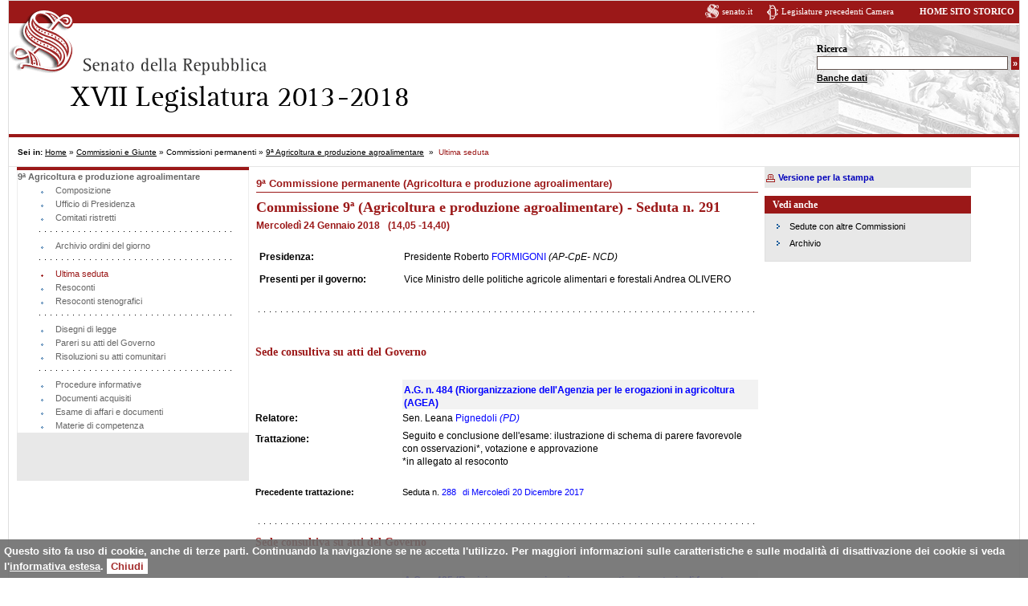

--- FILE ---
content_type: text/html; charset=utf-8
request_url: https://www.senato.it/Leg17/3584?shadow_organo=1170009
body_size: 6119
content:


<!DOCTYPE html PUBLIC "-//W3C//DTD XHTML 1.0 Strict//EN" "http://www.senato.it/mobile/xsl/dtd/xhtml1-strict.dtd">
<html xmlns="http://www.w3.org/1999/xhtml" xml:lang="it" lang="it">
  <!-- view_groups/show -->
  <head>
    <title>senato.it - Senato della Repubblica senato.it - 9^ Agricoltura e produzione agroalimentare - Ultima seduta</title>
    
    
    <!-- Meta Begin -->
    <meta http-equiv="content-type" content="text/html; charset=UTF-8"/>
    <meta name="GENERATOR" content="interact Xmanager" />
    
      <meta name="robots" content="index, follow" />
    
      <meta name="breadcrumb" content=""#{ @view.name }"|3473" />
    
      <meta name="description" content="" />
    
      <meta name="last_modified" content="Fri Jun 22 11:42:06 +0200 2018" />
    
      <meta name="dataUpdate" content="22/06/2018" />
    
      <meta name="dataCreate" content="06/08/2012" />
    
      <meta name="keywords" content="" />
    
    
    <!-- Meta End -->
    
    <script type="text/javascript">
//<![CDATA[
var current_project_name = 'Leg17';
var current_mode  = 'live';
var current_view  = '3592';
var language      = 'it';
var current_group = '3584';
var current_environment = 'senato_internet';

//]]>
</script>

<script src="/javascripts/jquery/jquery-1.5.1.min.js?1403785858" type="text/javascript"></script>
<script src="/javascripts/jquery/jquery_noconflicts.js?1296649126" type="text/javascript"></script>
<script src="/javascripts/jquery/jquery.cycle.all.min.js?1306849581" type="text/javascript"></script>
<script src="/javascripts/jquery/jquery.easing.1.3.js?1306849581" type="text/javascript"></script>
<script src="/javascripts/jscalendar/calendar.js?1291303645" type="text/javascript"></script>
<script src="/javascripts/jscalendar/lang/calendar-it.js?1296649124" type="text/javascript"></script>
<script src="/javascripts/jscalendar/calendar-setup.js?1291303645" type="text/javascript"></script>
<script src="/javascripts/prototype.js?1302774714" type="text/javascript"></script>
<script src="/javascripts/builder.js?1302774714" type="text/javascript"></script>
<script src="/javascripts/effects.js?1302774714" type="text/javascript"></script>
<script src="/javascripts/dragdrop.js?1302774714" type="text/javascript"></script>
<script src="/javascripts/controls.js?1302774714" type="text/javascript"></script>
<script src="/javascripts/slider.js?1302774714" type="text/javascript"></script>
<script src="/javascripts/lightbox.js?1444302056" type="text/javascript"></script>
<script src="/javascripts/lightwindow.js?1402907578" type="text/javascript"></script>
<script src="/javascripts/senato_responsive.js?1489571542" type="text/javascript"></script>
<script src="/javascripts/swfobject.js?1291303600" type="text/javascript"></script>
<script src="/javascripts/cookiejar.js?1291303599" type="text/javascript"></script>
<script src="/javascripts/xmanager_live.js?1372413000" type="text/javascript"></script>
<script src="/application/xmanager/projects/leg17/js/html5.js?1521725862" type="text/javascript"></script>
<script src="/application/xmanager/projects/leg17/js/analytics.js?1695308114" type="text/javascript"></script>
<script src="/application/xmanager/projects/leg17/js/sharing.js?1389883012" type="text/javascript"></script>
<script src="/application/xmanager/projects/leg17/js/iscroll.js?1521725863" type="text/javascript"></script>
<script src="/application/xmanager/projects/leg17/js/sharing_dummy.js?1521725863" type="text/javascript"></script>
<script src="/application/xmanager/projects/leg17/js/baseScript.js?1521725863" type="text/javascript"></script>

<link href="/stylesheets/calendar-system.css?1291303655" media="screen" rel="stylesheet" type="text/css" />
<link href="/stylesheets/lightwindow.css?1399560035" media="screen" rel="stylesheet" type="text/css" />
<link href="/stylesheets/senato_responsive.css?1489678553" media="screen" rel="stylesheet" type="text/css" />
<link href="/application/xmanager/projects/leg17/css/style_senato_struttura.css?1521725784" media="screen" rel="stylesheet" type="text/css" />
<link href="/application/xmanager/projects/leg17/css/style_senato.css?1521725784" media="screen" rel="stylesheet" type="text/css" />
<link href="/application/xmanager/projects/leg17/css/style_senato_commissioni.css?1521725784" media="screen" rel="stylesheet" type="text/css" />
<link href="/application/xmanager/projects/leg17/css/style_senato_xmanager.css?1521725784" media="screen" rel="stylesheet" type="text/css" />
<link href="/application/xmanager/projects/leg17/css/style_senato_stampa.css?1521725785" media="screen" rel="stylesheet" type="text/css" />
<link href="/application/xmanager/projects/leg17/css/style_senato_legislature.css?1521725784" media="screen" rel="stylesheet" type="text/css" />

<link href="/application/xmanager/projects/leg17/css/print.css?1521725784" media="print" rel="stylesheet" type="text/css" />

<!--[if IE]>
  <link href="/application/xmanager/projects/leg17/css/ie.css?1521725784" media="screen" rel="stylesheet" type="text/css" />
<![endif]-->



<script type="text/javascript">
//<![CDATA[

//]]>
</script>


  <link rel="shortcut icon" href="/application/xmanager/projects/leg17/img/favicon.ico" type="image/x-icon" />


    
   <link rel="SHORTCUT ICON" href="/application/xmanager/projects/leg17/img/senato.it.ico" />
   <script>
	window.onload=function() {a = document.getElementById('comboSceltaLeg').classname = 'visibleSel';}
   </script>
 
  </head>
  <body id="second"  class="" >
    
<!-- NOSEARCH -->
<div id="container">
<!-- INIZIO TABELLA TESTATA -->
	<div class="wrapper">	
		<div class="testataLeg bordoInferiore" id="header">
			<div class="logoStampa">
				<img alt="" src="/projects/leg17/img/testata/logo_stampa.gif" />
			</div>
			<div id="menu_top_container">
				
<div class="xmanager_menu_spalla" id="container_29367"><div id="tree_menu_top"  class="ulOriz">

<ul>
<li class="OnClick"><span><a href="3275" class="OnClick">accessibilità</a></span></li>
<li class="OnClick"><span><a href="3303?testo_generico=599" class="OnClick" title="I feed RSS del Senato">rss</a></span></li>
<li class="OnClick"><span><a href="3227" class="OnClick" title="Come consultare il sito del Senato">guida al sito</a></span></li>
<li class="OnClick"><span><a href="4570" class="OnClick">privacy</a></span></li>
<li class="OnClick"><span><a href="4504" class="OnClick">Domande frequenti - FAQ</a></span></li>
<li class="strong last OnClick"><span><a href="home" class="strong last OnClick">Home</a></span></li>
</ul>
<span class="clear"></span></div><span class="clear"></span></div>
			
			</div>

			<div id="img_logo">
				<h1>
					<span class="hidden">Senato della Repubblica - il sito storico</span>
					<a href="home"><img src="/projects/leg17/img/legislature/header_logosenato.gif" alt="" /></a>
					<span id="container_subtit">
						<a href="home"><img src="/projects/leg17/img/legislature/header17leg.gif" alt="XVII Legislatura (2013-2018)" /></a>
						
					</span>
				</h1>
			</div>
			 		 
			<div id="first_line">		 
				<a class="link_home_senato" href="http://www.senato.it" title="Vai al sito del Senato">senato.it</a> 			 			 		<a class="link_camera_leg" href="http://legislature.camera.it" title="" rel="popup">Legislature precedenti Camera</a> 		 		        <a class="link_home" href="/sitostorico/home" title="Torna alla Home delle legislature">HOME SITO STORICO</a>  		 			
			</div>  			

			<div class="hide">
				<p>Vai direttamente a: </p>
				<ul>
					<li><a href="#nav">barra di navigazione</a> </li>
					<li><a href="#content">contenuto della pagina</a> </li>
					<li><a href="home">Home</a></li>
				</ul>
			</div>




			<div id="ric" class="ricerca">   			 
				<form action="/ric/storico/risultati.do" method="get" id="form1">                 
					<div>                     
						<label class="titRicerca" for="labRic">Ricerca</label> 						
						<input type="hidden" value="0" name="params.start" /> 						
						<input type="hidden" value="10" name="params.rows" />                     
						<input name="params.legislatura" type="hidden" value="17" /> 
						<input type="text" id="labRic" size="28" name="params.query" />                     
						<input type="submit" class="buttonSearch" value="&raquo;" name="Submit" title="Avvia la ricerca" />                 
					</div>  
				</form>               
				<ul class="ulLinkRic"> 				
					<li><a href="/loc/link.asp?tipodoc=ricerca&amp;ricerca=instradamento-ricerche" title="Ricerca nella banche dati specialistiche">Banche dati</a></li> 
				</ul> 			
				<div id="comboSceltaLeg" class="hiddenSel"> 
					<div> 					
						<label for="sceltaLeg" class="titRicerca">Cambia legislatura</label> 		
						<input type="hidden" name="tipodoc" value="directlink" /> 
						<select id="sceltaLeg" name="uri"><option value="/legislature/18">XVIII legislatura</option>
<option value="/legislature/17" selected="selected">XVII Legislatura</option>
<option value="/legislature/16">XVI Legislatura</option>
<option value="/legislature/15">XV Legislatura</option>
<option value="/legislature/14">XIV Legislatura</option>
<option value="/legislature/13">XIII Legislatura</option>
<option value="/legislature/12">XII Legislatura</option>
<option value="/legislature/11">XI Legislatura</option>
<option value="/legislature/10">X Legislatura</option>
<option value="/legislature/9">IX Legislatura</option>
<option value="/legislature/8">VIII Legislatura</option>
<option value="/legislature/7">VII Legislatura</option>
<option value="/legislature/6">VI Legislatura</option>
<option value="/legislature/5">V Legislatura</option>
<option value="/legislature/4">IV Legislatura</option>
<option value="/legislature/3">III Legislatura</option>
<option value="/legislature/2">II Legislatura</option>
<option value="/legislature/1">I Legislatura</option></select> 
						<input title="Vai alla Legislatura" value="&raquo;" class="buttonSearch" type="submit" onclick="location.href= document.getElementById('sceltaLeg').value;" /> 
					</div> 			
				</div>  
							
			</div>



			<span class="clear"></span> 
		</div>
	<!-- header -->
<!-- FINE TABELLA TESTATA -->
		
		<div id="cnt_cols">
			<div id="wrapper_cols">
				<div id="cnt_breadcrumbs">
					
<div class="xmanager_breadcrumbs" id="container_29368"><div id="free_code_7150"  class="divPath">
<!-- Free Code per le breadcrumbs -->


<div id="breadcrumbs">
		<span class="headPath">Sei in:</span>
                <a href="home">Home</a>&nbsp;»&nbsp;<a href="1095">Commissioni e Giunte</a>&nbsp;»&nbsp;Commissioni permanenti&nbsp;»&nbsp;<a href="/loc/link.asp?tipodoc=scom&amp;tipo=0&amp;cod=09&amp;leg=17">9ª Agricoltura e produzione agroalimentare</a> &nbsp;»&nbsp; <span class="pathOn">Ultima seduta</span>		 
</div>








































<span class="clear"></span></div><div id="single_content_51450" >

</div>


<style>
/* Modale (background) */
.modal {
    display: none; /* Hidden by default */
    position: fixed; /* Stay in place */
    z-index: 3000; /* Sit on top */
    left: 0;
    top: 0;
    width: 100%; /* Full width */
    height: 100%; /* Full height */
    overflow: hidden; /* Enable scroll if needed */
    background-color: rgb(0,0,0); /* Fallback color */
    background-color: rgba(0,0,0,0.8); /* Black w/ opacity */
}

/* Contenuto Modale */
.modal-content {
    background-color: #ffffff;
    /*margin: auto;*/
    padding: 20px;
    border: 1px solid #888;
    width: 700px;
    height: 700px;
    position: fixed;
}

/* The Close Button */
.close {
    color: #aaaaaa;
    float: right;
    font-size: 28px;
    font-weight: bold;
}

.close:hover,
.close:focus {
    color: #000;
    text-decoration: none;
    cursor: pointer;
}
</style>

<!-- Cookie Functions -->
<script>
function setCookie(cname, cvalue, exdays) {
    var d = new Date();
    d.setTime(d.getTime() + (exdays * 24 * 60 * 60 * 1000));
    var expires = "expires="+d.toUTCString();
    document.cookie = cname + "=" + cvalue + ";" + expires + ";path=/";
}
function getCookie(cname) {
    var name = cname + "=";
    var ca = document.cookie.split(';');
    for(var i = 0; i < ca.length; i++) {
        var c = ca[i];
        while (c.charAt(0) == ' ') {
            c = c.substring(1);
        }
        if (c.indexOf(name) == 0) {
            return c.substring(name.length, c.length);
        }
    }
    return null;
}
function setModalPosition(top,left,margin_top,margin_left){
	jQuery(".modal-content").css("left",left);
	jQuery(".modal-content").css("top",top);
	jQuery(".modal-content").css("margin-left", margin_left);
	jQuery(".modal-content").css("margin-top", margin_top);
}
</script>

<!-- Modale -->
<div id="senato_modal" class="modal">

  <!-- Contenuto Modale -->
  <div class="modal-content">
    <span class="close">&times;</span>
    <p><div><br />
<img alt="Clicca per maggiori informazioni" height="600" src="/application/xmanager/projects/leg17/img/notizie/2017/Immagine_finestra_modale_27dicembre2017.jpg" width="700" /></div></p>
  </div>

<script>

// Modale
var modal = document.getElementById('senato_modal');

// Bottone di chiusura
var span = document.getElementsByClassName("close")[0];

// Apertura del modale
jQuery( document ).ready(function() {
    var modale_attivo = false;
    var modale_posizione = "centrale";
    if(modale_attivo){
	  if (getCookie('cookie_modale_59') == null ) {
	    if( modale_posizione.localeCompare("centrale")==0){
			setModalPosition( '50%','50%', jQuery(".modal-content").outerHeight()/(-2)-30, jQuery(".modal-content").outerWidth()/-2 );
	    }
	    else if( modale_posizione.localeCompare("alto")==0){
			setModalPosition( '0','50%',8, jQuery(".modal-content").outerWidth()/-2 );
	    }
	    else if( modale_posizione.localeCompare("basso")==0){
			setModalPosition( '100%','50%',jQuery(".modal-content").outerHeight()*(-1)-50, jQuery(".modal-content").outerWidth()/-2 );
	    }
	    else if( modale_posizione.localeCompare("alto_sinistra")==0){
			setModalPosition( '0','0',8, 8 );
	    }
	    else if( modale_posizione.localeCompare("alto_destra")==0){
			setModalPosition( '0','100%',8, jQuery(".modal-content").outerWidth()*(-1)-50 );
	    }
	    else if( modale_posizione.localeCompare("basso_destra")==0){
			setModalPosition( '100%','100%',jQuery(".modal-content").outerHeight()*(-1)-50, jQuery(".modal-content").outerWidth()*(-1)-50 );
	    }
	    else if( modale_posizione.localeCompare("basso_sinistra")==0){
			setModalPosition( '100%','0',jQuery(".modal-content").outerHeight()*(-1)-50, 8 );
	    }
	    else{
			setModalPosition( '50%','50%', jQuery(".modal-content").outerHeight()/(-2)-30, jQuery(".modal-content").outerWidth()/-2 );	    
	    }
	    modal.style.display = "block";
      }
    }
});

// Setta il cookie e chiude il modale
span.onclick = function() {
    setCookie('cookie_modale_59', '1', 1);
    modal.style.display = "none";
}

</script>

<span class="clear"></span></div><span class="clear"></span></div>

				</div>
				<div class="sx">
					<div id="col_sx">
						
<div class="xmanager_sx" id="container_29369"><div id="tree_menu_17_0_009" >

<ul>
<li class="OnClick active"><span>9ª Agricoltura e produzione agroalimentare</span>
<ul>
<li class="active_alias_comm_17_0_009_comp OnClick"><span><a href="/loc/link.asp?tipodoc=scom&amp;leg=17&amp;tipo=0&amp;cod=9" class="active_alias_comm_17_0_009_comp OnClick">Composizione</a></span></li>
<li class="OnClick"><span><a href="3581?testo_generico=1053" class="OnClick">Ufficio di Presidenza</a></span></li>
<li class="OnClick"><span><a href="3591" class="OnClick">Comitati ristretti</a></span></li>
<li class="nav2livEmpty OnClick"><span class="hr"><!--<hr>--></span></li>
<li class="active_alias_comm_17_0_009_odg OnClick"><span><a href="/notes9/Web/17LavoriNewV.nsf/OdGNonaComm17?OpenAgent" class="active_alias_comm_17_0_009_odg OnClick">Archivio ordini del giorno</a></span></li>
<li class="nav2livEmpty OnClick"><span class="hr"><!--<hr>--></span></li>
<li class="current"><span><a href="3584?shadow_organo=1170009" class="current">Ultima seduta</a></span></li>
<li class="active_alias_comm_16_0_009_rs OnClick"><span><a href="/static/bgt/listasommcomm/0/9/A/17/index.html" class="active_alias_comm_16_0_009_rs OnClick">Resoconti</a></span></li>
<li class="OnClick"><span><a href="3588" class="OnClick">Resoconti stenografici</a></span></li>
<li class="nav2livEmpty OnClick"><span class="hr"><!--<hr>--></span></li>
<li class="OnClick"><span><a href="/ric/lista.do?tipo=DdlAssegnati&amp;comm=COM0X9&amp;leg=17&amp;alias=comm_17_0_009_ddlcom&amp;element_id=tree_menu_17_0_009&amp;versione=xm&amp;box_spalla=vedi_anche" class="OnClick">Disegni di legge</a></span></li>
<li class="OnClick"><span><a href="/ric/lista.do?tipo=PareriAtti&amp;comm=COM0X9&amp;leg=17&amp;alias=comm_17_0_009_pareriattigovcomm&amp;element_id=tree_menu_17_0_009&amp;versione=xm" class="OnClick">Pareri su atti del Governo</a></span></li>
<li class="OnClick"><span><a href="/ric/lista.do?tipo=RisoluzioniAttiComunitari&amp;comm=COM0X9&amp;leg=17&amp;alias=comm_17_0_009_risatticom&amp;element_id=tree_menu_17_0_009&amp;versione=xm" class="OnClick">Risoluzioni su atti comunitari</a></span></li>
<li class="nav2livEmpty OnClick"><span class="hr"><!--<hr>--></span></li>
<li class="OnClick"><span><a href="4013" class="OnClick">Procedure informative</a></span></li>
<li class="OnClick"><span><a href="3669" class="OnClick">Documenti acquisiti</a></span></li>
<li class="OnClick"><span><a href="4014" class="OnClick">Esame di affari e documenti</a></span></li>
<li class="OnClick"><span><a href="/ric/lista.do?tipo=MaterieCompetenza&amp;comm=COM0X9&amp;leg=17&amp;alias=comm_17_0_009_matcompcomm&amp;element_id=tree_menu_17_0_009&amp;versione=xm" class="OnClick">Materie di competenza</a></span></li>
</ul>
</li>
</ul>
<span class="clear"></span></div><span class="clear"></span></div>

					</div>
				</div>
				<div class="dx">
					<div class="top" id="content">
<!-- /NOSEARCH -->
						<div class="sxSmall">
							
<div class="xmanager_content" id="container_29370"><div id="container_29483" >
<div id="single_content_29484" >


  <div class="titolo_testata" >
9ª Commissione permanente (Agricoltura e produzione agroalimentare)</div>

 


<span class="clear"></span></div>
<span class="clear"></span></div><div id="container_47719"  class="cnt_schedaseduta">
<div id="list_47720"  class="list_nohr_schedaseduta">
<div class="list_nohr_schedaseduta_div">
  <div  class="list_nohr_schedaseduta_div_1" id="list_nohr_schedaseduta_div_47720_37007">
  <div class="titolo_seduta" >
<h1 class="">Commissione 9ª  (Agricoltura e produzione agroalimentare) - Seduta n. 291</h1></div>

   
   
   <div class="data_ora_inizio" >
<p class="data">Mercoled&igrave; 24 Gennaio 2018</p></div>

   <div class="data_ora_inizio" >
 (14,05 - </div>

   <div class="data_ora_fine" >
 14,40)</div>

   
         
    <span class="clear"></span>
  </div>
</div>
<span class="clear"></span></div><div id="list_47721"  class="lista_presidenza">

<ul class="lista_presidenza_ul">

      <li  class="lista_presidenza_li_1" id="lista_presidenza_li_37007">
              <div class="presidenza" >
<div class="label">Presidenza:</div><p>Presidente Roberto <a href="/loc/link.asp?leg=17&amp;tipodoc=sanasen&amp;id=1027">FORMIGONI</a> <em>(AP-CpE- NCD)</em></p></div>

              <div class="presenze_governo" >
<div class="label">Presenti per il governo:</div>Vice Ministro delle politiche agricole alimentari e forestali Andrea OLIVERO</div>

              
                  
      <span class="clear"></span>
    </li>
  </ul>
<span class="clear"></span></div><div id="list_47722" >
<div class="list_div">
  <div  class="list_div_1" id="list_div_47722_37007">
        <li id="list_47723_0"  class="lista_argomenti_seduta">

<ul class="lista_argomenti_seduta_ul">

      <li  class="lista_argomenti_seduta_li_1" id="lista_argomenti_seduta_li_18102">
              <div class="sede" >
<h2 class="">Sede consultiva su atti del Governo</h2></div>

              
              <div class="atto_numero_calcolato" >
<div class="atto_link"><a href="/loc/link.asp?leg=17&amp;tipodoc=sdocnl&amp;id=35374" title="">A.G. n. 484 (Riorganizzazione dell'Agenzia per le erogazioni in agricoltura (AGEA)</a></div></div>

              
              
              
              
              <div class="relatore" >
<div class="label">Relatore:</div><p>Sen. Leana <a href="/loc/link.asp?leg=17&amp;tipodoc=sanasen&amp;id=22770">Pignedoli <em>(PD)</em></a></p></div>

              <div class="trattazione_pubblicata" >
<div class="label">Trattazione:</div><p>Seguito e conclusione dell'esame: ilustrazione di schema di parere favorevole con osservazioni*, votazione e approvazione</p>
<p>*in allegato al resoconto</p></div>

              
              
                  <div id="list_47724_0_0"  class="prec_trattazione"><div class="prec_trattazione_label"><label>Precedente trattazione:</label></div>
<div class="prec_trattazione_div">
  <div  class="prec_trattazione_div_1" id="prec_trattazione_div_47724_36947">
  <div class="numero" >
<span class="label">Seduta n. </span><a href="3594?seduta=36947
" class="" title="">288</a></div>

   <div class="data_ora_inizio" >
<a href="3594?seduta=36947
" class="" title=""><span class="label">di </span>Mercoled&igrave; 20 Dicembre 2017</a></div>

         
    <span class="clear"></span>
  </div>
</div>
<span class="clear"></span></div>
      <span class="clear"></span>
    </li>
      <li  class="lista_argomenti_seduta_li_2" id="lista_argomenti_seduta_li_18110">
              <div class="sede" >
<h2 class="">Sede consultiva su atti del Governo</h2></div>

              
              <div class="atto_numero_calcolato" >
<div class="atto_link"><a href="/loc/link.asp?leg=17&amp;tipodoc=sdocnl&amp;id=35375" title="">A.G. n. 485 (Revisione e armonizzazione normativa in materia di foreste e filiere forestali)</a></div></div>

              
              
              
              
              <div class="relatore" >
<div class="label">Relatore:</div><p>Sen. Formigoni <a href="/loc/link.asp?leg=17&amp;tipodoc=sanasen&amp;id=1027"><em>(AP-CpE-NCD)</em></a></p></div>

              <div class="trattazione_pubblicata" >
<div class="label">Trattazione:</div><p>Seguito e conclusione dell'esame: illustrazione di schema di parere favorevole con condizione e osservazioni*, votazione e approvazione</p>
<p>*in allegato al resoconto</p></div>

              
              
                  <div id="list_47724_0_1"  class="prec_trattazione"><div class="prec_trattazione_label"><label>Precedente trattazione:</label></div>
<div class="prec_trattazione_div">
  <div  class="prec_trattazione_div_1" id="prec_trattazione_div_47724_36947">
  <div class="numero" >
<span class="label">Seduta n. </span><a href="3594?seduta=36947
" class="" title="">288</a></div>

   <div class="data_ora_inizio" >
<a href="3594?seduta=36947
" class="" title=""><span class="label">di </span>Mercoled&igrave; 20 Dicembre 2017</a></div>

         
    <span class="clear"></span>
  </div>
</div>
<span class="clear"></span></div>
      <span class="clear"></span>
    </li>
      <li  class="lista_argomenti_seduta_li_3" id="lista_argomenti_seduta_li_18111">
              <div class="sede" >
<h2 class="">Sede consultiva su atti del Governo</h2></div>

              
              <div class="atto_numero_calcolato" >
<div class="atto_link"><a href="/loc/link.asp?leg=17&amp;tipodoc=sdocnl&amp;id=35513" title="">A.G. n. 490 (Disciplina coltivazione, raccolta e prima trasformazione delle piante officinali)</a></div></div>

              
              
              
              
              <div class="relatore" >
<div class="label">Relatore:</div><p>sen. Donatella <a href="/loc/link.asp?leg=17&amp;tipodoc=sanasen&amp;id=29035">Albano</a> (<em>PD</em>)</p></div>

              <div class="trattazione_pubblicata" >
<div class="label">Trattazione:</div><p>Esame e rinvio: relazione illustrativa e dibattito</p></div>

              
              
                  

      <span class="clear"></span>
    </li>
      <li  class="lista_argomenti_seduta_li_4" id="lista_argomenti_seduta_li_18112">
              <div class="sede" >
<h2 class="">Sede consultiva su atti del Governo</h2></div>

              
              <div class="atto_numero_calcolato" >
<div class="atto_link"><a href="/loc/link.asp?leg=17&amp;tipodoc=sdocnl&amp;id=35515" title="">A.G. n. 491 (Modifiche al decreto legislativo 29 marzo 2004, n. 102)</a></div></div>

              
              
              
              
              <div class="relatore" >
<div class="label">Relatore:</div><p>sen. Maria Teresa <a href="/loc/link.asp?leg=17&amp;tipodoc=sanasen&amp;id=25226">Bertuzzi</a> (<em>PD</em>)</p></div>

              <div class="trattazione_pubblicata" >
<div class="label">Trattazione:</div><p>Esame e rinvio: relazione illustrativa</p></div>

              
              
                  

      <span class="clear"></span>
    </li>
  </ul>
<span class="clear"></span></li><div id="list_47725_0" >
<div class="list_div">
  <div  class="list_div_1" id="list_div_47725_37007">
  
         
    <span class="clear"></span>
  </div>
</div>
<span class="clear"></span></div>
    <span class="clear"></span>
  </div>
</div>
<span class="clear"></span></div>
<span class="clear"></span></div><div id="free_code_back"  class="linkBack_m">

<div class="linkBack_m"><p><a href="3907">Torna all&#39;indice della Commissione</a></p>
</div>
<span class="clear"></span></div><span class="clear"></span></div>

						</div>
<!-- NOSEARCH -->
						<div class="dxSmall">
							<!-- INIZIO FUORI STAMPA -->
							<div class="verStampa">
								<ul>
									<li><a href="/versionestampa/stampa.jsp?doprint=#">Versione per la stampa</a></li>
								</ul>
							</div>	<!-- FINE FUORI STAMPA -->						
							
<div class="xmanager_dx" id="container_29371"><div id="container_42517" >
<span class="clear"></span></div><div id="container_29378" ><div class="container_label"><h2 class="titBoxColDx">Vedi anche</h2></div>
<div id="tree_menu_29379"  class="divBoxColDx">

<ul>
<li class="OnClick"><span><a href="3587" class="OnClick">Sedute con altre Commissioni</a></span></li>
<li class="OnClick"><span><a href="3586" class="OnClick">Archivio</a></span></li>
</ul>
<span class="clear"></span></div>
<span class="clear"></span></div><span class="clear"></span></div>

						</div>
						<span class="clear"></span> 
					</div>
				</div>
			</div>
			<br /><span class="chiudiWrapper"><br /></span>
	    </div>			
		<div id="footerLegislature">	
		<h2 class="hide">Informazioni aggiuntive</h2>
			<ul class="link_footer">		  	
			    	<li><a href="http://www.senato.it/3004" title="I contatti">CONTATTI</a></li>
<!--				<li><a href="/" title="Il progetto &quot;Legislature precedenti&quot;">IL PROGETTO</a></li> 
			    	<li class="last"><a href="/l15mappa/genmappa.htm" title="La struttura del sito">MAPPA</a></li> -->
			  </ul>
		</div>
		<div class="hide">
			<h2>FINE PAGINA</h2>
			<a href="#logo">vai a inizio pagina</a>
		</div>
	</div>
</div>
	<script type="text/javascript">
		window.onload();
    </script><!-- container -->
<!-- /NOSEARCH -->

    
  <script type="text/javascript">
//<![CDATA[

//]]>
</script></body>
</html>



--- FILE ---
content_type: text/css
request_url: https://www.senato.it/application/xmanager/projects/leg17/css/style_senato_commissioni.css?1521725784
body_size: 547
content:
.bgTestataCommissioni {
 background-image: url(/application/xmanager/projects/leg17/img/css/testata/commissioni_200.jpg);
 background-repeat: no-repeat;
 background-color: #FFFFFF;
 min-height: 110px;
 height: auto !important;
 height: 110px;
/* padding-left: 40%; */
 padding-left: 536px; 
 border-bottom: 12px solid #9b1818;
}
.logoComm {
	background-image: url(/img/home/bg_logo_comm.gif);
}
.logoComm  {
	margin: 0;
	padding: 0;
	background-repeat: no-repeat;
	background-color: #FFF;
	float: left;
}
.logoComm h1 {
	margin: 0;
}
/* copertina commissioni */
.sxComm, .sxWideComm {
	float: left;
	margin: 0px;
	padding: 15px 0px 25px 10px;
	color: #666666;
}
.sxComm{
	width: 48%;
}
.sxWideComm {
	width: 96%;
}

.sxComm li a, sxWideComm li a  {
	font-weight: bold;
	font-size: 90%;
}
.dxSmallComm {
	float: left;
	width: 21.1% !important;
	width: 21.9%;
}
ul.subComm {
	margin-bottom: 2px !important;
	margin-top: 2px !important;
	margin-left: 18px !important;
	margin-bottom: 0px;
	margin-top: 0px;
	margin-left: 0px;
	margin-right: 0px;
}
ul.subComm li {
	margin-left: 0px;
	padding-left: 16px !important;
	padding-left: 4px;
}
ul.subComm li a {
	font-weight: normal;
}
.topTit {
	float: left;
	width: 100%;
	padding-left: 5px;
}
.topTit h1 {
	padding-left: 4px;
}
.topTit .sottoTit {
	padding-left: 4px;
}
.sottotitSeduta {
	font-size: 75%;
	margin: 0px;
	text-align: left;
	float: left;
	padding: 15px 0px 15px 0px;
}
.titDlSpace {
	font-size: 75%;
	float: left;
	font-weight: bold;
	width: 26% !important;
	width: 29%;
	padding: 4px;
	margin: 5px 0px 0px 0px;	
}
.titDl {
	font-size: 75%;
	width: 70%;
	float: left;
	padding: 4px;
	padding-left: 0px;
	margin: 5px 0px 0px 0px;
	background-color: #F2F2F2;
}
.titDl h3 {
	border: 0px;
	margin: 0px;
	padding: 0px;
	font-weight: normal;
	font-size: 100%;
	display: inline;
}
.sxSmall .titDl p {
	font-size: 100%;
}
.dxSmallComm  .divBoxColDx{
	margin-bottom:17px;
}



--- FILE ---
content_type: text/css
request_url: https://www.senato.it/application/xmanager/projects/leg17/css/interne-2017.css
body_size: 3941
content:
.listHack ul,
.listHack ol,
.listHack ul li,
.listHack ol li{
	margin:0;
	padding:0;
	list-style-type:none;
	background-image:none;
}
#slideshow{
	height:230px;
}
.slider-home{
	position:relative;
	height:230px;
}
.slider-home li img{
	height:100%;
}
.slider-home li{
	width:100%;
	overflow:hidden;
	text-align:right;
}
.slider-home li *{
	display:inline;
}
.slider-home li .immagine{
	display:inline;
}
.slider-home .prevSlide,
.slider-home .nextSlide{
	position:absolute;
	top:50%;
	margin-top:-26px;
	left:10px;
	z-index:1000;
	width:52px;
	height:52px;
	display:none;
}
 .bgTestata2017:hover .prevSlide,
 .bgTestata2017:hover .nextSlide{
	display:block;
}

.slider-home .nextSlide{
	left:auto;
	right:10px;
}
.slider-home .prevSlide a,
.slider-home .nextSlide a{
	position:relative;
	overflow:hidden;
	width:auto;
	height:52px;
	padding-left:53px;
	display:block;
	background:transparent url(/application/xmanager/projects/leg17/img/home2017/slide_freccia_OFF_sx.png) no-repeat 0 0;
}
.slider-home .nextSlide a{
	background-image:url(/application/xmanager/projects/leg17/img/home2017/slide_freccia_OFF_dx.png);
}
.slider-home .prevSlide a:hover{
	background-image:url(/application/xmanager/projects/leg17/img/home2017/slide_freccia_ON_sx.png);
}
.slider-home .nextSlide a:hover{
	background-image:url(/application/xmanager/projects/leg17/img/home2017/slide_freccia_ON_dx.png);
}

.slider-home .loading_tab img{
	position:absolute;
	left:50%;
	margin-left:-16px;
	top:50%;
	margin-top:-16px;
	z-index:99;
}
#container2017,
#bannerCookie{
	margin:auto;
}
#container2017{
	min-width:960px;
	max-width:1280px;
	position:relative;
	/*padding:0 5px;*/
}
#container2017 .logoHome img{
	position:absolute;
	width:180px;
	height:199px;
	margin-left:40px;
	z-index:100;
}
#container2017 #menu_top_container{
	position:absolute;
	width:100%;
	height:30px;
	z-index:90;
}
#container2017 .xmanager_menu_spalla{
	line-height:30px;
	padding:0 9px 0 0;
	font-size:75%;
	background-color:transparent;
}
#container2017 .xmanager_menu_spalla > span.clear{
	position:absolute;
	top:0;
	width:100%;
	height:30px;
	background:#656565;
	opacity:.8;
	/* Da inserire in ie.css dopo aver verificato eventuali conflitti */
  /* IE 7 */
  filter: alpha(opacity=80);
 /* IE 8 */
  -ms-filter: "progid:DXImageTransform.Microsoft.Alpha(Opacity=80)";
}

#container2017 .cnt-menu-spalla{
	float:right;
}
#container2017 .cnt-menu-spalla .ulOriz{
	float:left;
}
#container2017 .cnt-menu-spalla .ulOriz,
#container2017 .social_head_home{
	position:relative;
	z-index:100;
}
#container2017 .cnt-menu-spalla > span.clear,
#container2017 .xmanager_menu_spalla > span.clear{
	display:block;
	clear:both;
}
#container2017 .xmanager_menu_spalla .ulOriz li{
	padding-right:.75em;
	padding-left:.45em;
}
#container2017 .xmanager_menu_spalla .ulOriz > span.clear{
	display:block;
	clear:both;
}
/*.xmanager_menu_spalla .ulOriz li.english{
	background-image:url(/application/xmanager/projects/leg17/img/home2017/flag-en.jpg);
	background-repeat:no-repeat;
	background-position:right 1px;
	padding-right:36px;
}*/
#container2017 .xmanager_menu_spalla ul li{
	line-height:80%;
}
#container2017 .xmanager_menu_spalla ul li img{
	height:29px;
}
#container2017 .xmanager_menu_spalla .ulOriz li.english img{
	height:15px;
	vertical-align:middle;
}
#container2017 .social_head_home li{
	margin-left:4px;
}
/* Bug Percentuale */
#container2017 #cnt_main_menu{
	width:100%;
	overflow:hidden;
}
#container2017 .xmanager_main_menu{
	width:100.1%;
	background-color:black;
}
#container2017 *:first-child + HTML DIV.xmanager_main_menu{
/*
Verificare e poi rimuovere, SOLO DOPO aver eliminato le seguenti righe da ie.css:
		float:left;
		width:82%;
*/
	float:none!important;
	width:100%!important;
}
#container2017 *:first-child + HTML .cnt-menu-spalla{
	width:303px;
}
#container2017 *:first-child + HTML .cnt-menu-spalla .ulOriz{
	top:6px;
}
/* ---------fine Bug Percentuale ----------*/
#container2017 #cnt_main_menu .brHide{
	display:inline!important;
}

#container2017 .divNav1liv{
	background-color:#9b1818;
	border:none;
	position:relative;
}
#container2017 .divNav1liv ul{
	height:40px;
	background-color:#9b1818;
}
#container2017 .divNav1liv li,
#container2017 .divNav1liv li.last{
	font-size:100%;
	background:#9b1818 url(/application/xmanager/projects/leg17/img/home2017/separatore-menu.png) no-repeat left center;
	color:#FFF;
	line-height:40px;
	padding:0;
	margin:0;
	text-align:center;
}
#container2017 .divNav1liv li.current {
    background-color:#fff;
    padding: 0px;
}
#container2017 .divNav1liv li.current a,
#container2017 .divNav1liv li.current a:visited{
	color:#9b1818;
}
#container2017 .divNav1liv li.current + li,
#container2017 .divNav1liv li.last.current{
	background-image:none;
}
#container2017 .divNav1liv li.last.current + li.cerca{
    background-color:#fff;
}
#container2017 .divNav1liv li.menu-01{
	background-image:none;
	width:14%;
}
#container2017 .divNav1liv li.menu-02{
	width:12%;
}
#container2017 .divNav1liv li.menu-03{
	width:10%;
}
#container2017 .divNav1liv li.menu-04{
	width:20%;
}
#container2017 .divNav1liv li.menu-05{
	width:12%;
}
#container2017 .divNav1liv li.menu-06{
	width:24%;
}
#container2017 .divNav1liv li.cerca{
	height:40px;
	width:4%;
	background-image:none;
}
#container2017 .divNav1liv li.cerca img {
	position:absolute;
	right:1px;
}
#container2017 .divNav1liv a,
#container2017 .divNav1liv a:visited{
	color:#fff;
	white-space:nowrap;
	padding:0;
}
#english #container2017 .divNav1liv li.menu-01 {
    width:30%;
}
#english #container2017 .divNav1liv li.menu-02 {
    width:33%;
}
#english #container2017 .divNav1liv li.menu-03 {
    width:32%;
}
#english #container2017 .divNav1liv li.cerca{
	height:40px;
	width:4%;
	background-image:none;
}
#english #container2017 #footer .bordino {
    text-align: right;
}
/* CONTENT */
#container2017 .homeSx{
	float:left;
	width:49%;
	padding-right:.5%;
	padding-left:.5%;
	margin-bottom:40px;
}
#container2017 .homeDx{
	width:49%;
	padding-left:.5%;
	padding-right:.5%;
	float:right;
	margin-bottom:40px;
}
#container2017 #cnt-tool-ricerca-loghi{
	width: 100%;
}
#container2017 #tool-ricerca{
	width:99%!important;
	padding-left:.5%!important;
	height:80px;
	background:#FFF;
	display:none;
}
.clearfix{
	display:block;
	clear:both;
}
#container2017 .homeDx .homeDxCol1{
	width:49.2%;
	margin-right:.8%;
	float:left;
}
/*.homeDx .homeDxCol1{
	width:43%;
	margin-right:7%;
}*/
#container2017 #loghi,
#container2017 .homeDx .homeDxCol2{
	width:49.2%;
	margin-left:.8%;
	float:right;
}
#container2017 .ricerca{
	background:#fff;
	width: 78.2%;
	padding: 0;
	float:left;
	margin-top:7px;
}
#container2017 .ricerca .ricerca{
	width:auto;
	padding:0;
	float:none;
}
#container2017 .ricerca input#labRic{
	font-family:Verdana, Geneva, sans-serif;
	border:1px solid #c7c7c7;
	width:90%;
	padding-right:5%;
	height:29px;
	font-size:11px;
	color:#363636;
	padding-left:5px;
	vertical-align:baseline;
}
#container2017 .ricerca .buttonSearch{
	background:transparent url(../img/home2017/button-search.jpg) no-repeat 0 0;
	width: 31px;
	height: 31px;
	border: none;
	position: relative;
	margin-left: -39px;
	top:0;
	cursor:pointer;
	vertical-align:top;
}
/* Da inserire in ie.css*/
#container2017 .ricerca input#labRic{
	vertical-align: top\0;
}
#container2017 *:first-child+html .ricerca .buttonSearch{
	margin-left:-34px;
	top:1px;
}
#container2017 *:first-child+html .ricerca input#labRic{
	vertical-align:baseline;
}
/*  ---------  */
#container2017 .ric-av-banchedati{
	width:15%;
	float:left;
	margin-top:0;
	margin-left:-23px;

}
#container2017 .ric-av-banchedati li{
	line-height:17px;
}
#container2017 .ric-av-banchedati a{
	font-size:69%;
	color:#9b1818;
	text-transform:lowercase;
	font-weight:bold;
	text-decoration:none;
}
#container2017 .ric-av-banchedati a:hover{
	text-decoration:underline;
}
#container2017 .social_head_home li,
#container2017 .inner-box-home li{
	float:left;
}
#container2017 .inner-box-home > span.clear{
	display:block;
	clear:both;
}
#container2017 .inner-box-home {
	margin-bottom:20px;
}
#container2017 .inner-box-home li {
	width:31%;
	margin-left:2.8%;
	text-align:center;
	text-transform:uppercase;
	height:151px;
	border:1px solid #C7C7C7;
	background:#fff url(/application/xmanager/projects/leg17/img/home2017/bg-box-home.png) repeat-x 0 bottom;
	color:#363636;
}
#container2017 .inner-box-home li img{
	/*margin-bottom:10px;*/
	width:100%;
	max-width:200px;
}
#container2017 .inner-box-home li:first-child{
	margin-left:0;
}
#container2017 .inner-box-home li:first-child img{
	/*margin-bottom:20px;*/
}
#container2017 .inner-box-home li.inner-box-home_li_2 div{
	display:inline;
}
#container2017 .inner-box-home li div.icona{
	height:65%;
}
#container2017 .inner-box-home li:first-child div.icona{
	height:72%;
}
#container2017 .inner-box-home li.inner-box-home_li_2 div.icona{
	display:block;
}
#container2017 .inner-box-home li div.link_principale{
	margin:auto;
}
#container2017 .inner-box-home li div.link_principale{
	display:block;
}
#container2017 .inner-box-home li a{
	font-size:100%;
	color:#363636;
	font-weight:normal;
}
#container2017 .notiziaPrimaPag_ul > li{
	margin-bottom:25px;
}
#container2017 .notiziaPrimaPag_ul > li br{
	clear:none;
}
#container2017 .notiziaPrimaPag_ul > li h3 > br{
	display:none;
}
#container2017 .notiziaPrimaPag_ul > li img{
	float:left;
	margin:0 10px 6px 0;
	border:1px solid #A09FA5;
}
#container2017 .notiziaPrimaPag_ul > li > span.clear{
	display:block;
	clear:both;
}
#container2017 .notiziaPrimaPag_ul > li .testo img{
	display:none;
}
#container2017 #cnt-primapagina,
#container2017 #cnt-box-home{
	clear:both;
}
#container2017 .notiziaPrimaPag {
	font-size: 70%;
	margin-top: 10px;
}
#container2017 .notiziaPrimaPag div.testo {
	margin-bottom:0;
}
#container2017 .dataNotizia {
	font-size: 70%;
	color: #9B1818;
}
#container2017 .notiziaPrimaPag .link_1 a, #container2017 .notiziaPrimaPag .link_2 a, #container2017 .notiziaPrimaPag .link_3 a, #container2017 .notiziaPrimaPag .link_4 a {
	color: #9B1818;
	background-image: url(/application/xmanager/projects/leg17/img/css/freccina_avanti.gif);
	background-position: right 0px;
	background-repeat: no-repeat;
	padding-right: 13px;
	font-weight:bold;
}
#container2017 .notiziaPrimaPag div.testo p {
	margin: 0px 0px 2px 0px;
	font-size: 107%;
}
#container2017 .notiziaPrimaPag .testo p:first-child {
	/*display: inline;*/
} /* l'h2 ? ottenuta con una lista a parte, vuota; in IE7 la riga vuota comparirebbe comunque, quindi aggiungo questa classe */

#container2017 div.notiziaPrimaPag h2 {
	font-family:Verdana, Geneva, sans-serif;
	font-size:180%;
	font-weight:normal;
	margin-bottom:10px;
}
#container2017 .notiziaPrimaPag h3{
	color:#9c1718;
	font-size:161%;
	text-transform:none;
	font-weight:normal;
	line-height:normal;
	margin:0 0 3px 0;
}
#container2017 *:first-child+html .notiziaPrimaPag h3{
	margin-top:-18px;
}
#container2017 .player{
	width:100%;
	margin-bottom:0;
	background-color:#f0f0f0;
}
#container2017 .player iframe{
	width:100%!important;
	min-height:160px;
}
#container2017 .player .titolo_homepage{
	font-size:14px;
	font-weight:bold;
	color:#333;
	background:#F0F0F0 url(../img/home2017/bg-titolo-player.png) no-repeat left center;
	padding-left:28px;
	display:inline-block;
	margin:12px 5px 0 5px;
	line-height:21px;
}
#container2017 .player .data{
	font-size:12px;
	font-weight:normal;
	color:#333;
	display:inline-block;
}
#container2017 .player #live_player{
	width:100%!important;
}

#container2017 .canali-video{
	background-color:#f0f0f0;
	padding:21px 10px 15px 10px;
	margin-bottom:9px;
}
/*.list-square {
	margin-bottom:80px;
}*/
#container2017 .list-square li{
	background-image:url(../img/home2017/bullet-list-square.png);
	background-repeat:no-repeat;
	background-position:left 5px;
	padding-left:18px;
	font-size:100%;
	font-weight:normal;
	margin-bottom:3px;
}
#container2017 .list-square li a{
	color:#363636;
	text-decoration:none;
}
#container2017 .canali-video li a:hover{
	text-decoration:underline;
	color:#9b1818;
}
#container2017 .collegamenti-diretti{
	background-color:#F0F0F0;
	clear:both;
	padding:15px 5%;
	width:90%;
}
#container2017 .collegamenti-diretti .collegamenti-diretti {
	padding:0;
	background-color:transparent;
	color:#707070;
}
#container2017 .collegamenti-diretti .collegamenti-diretti.list-square ul{
	margin-top:17px;
}
#container2017 .collegamenti-diretti li{
	margin-bottom:5px;
}
#container2017 .collegamenti-diretti li a{
	color:#3a3a3a;
	text-decoration:none;
}
#container2017 .collegamenti-diretti li a:hover{
	text-decoration:underline;
}
#container2017 .collegamenti-diretti h2{
	font-family:Verdana, Geneva, sans-serif;
	font-size:125%;
	color:#3a3a3a;
	font-weight:normal;
	margin:5px 0 18px 0;
}
#container2017 .twitter_freecode{
	border:1px solid #c7c7c7;
	padding:0 8px;
	margin-bottom:20px;
	min-height:407px;
}
/*
.altri_collegamenti li{
	border:1px solid #BDBDBD;
	padding:10px 10px 0 131px;
	min-height:118px;
	margin-bottom:10px;
	position:relative;
	line-height:.6;
}
.altri_collegamenti li img{
	position:absolute;
	left:0;
	top:0;
}
*/
#container2017 .altri_collegamenti li{
	border:1px solid #BDBDBD;
	padding:10px 10px 0 0;
	min-height:118px;
	margin-bottom:10px;
	position:relative;
	line-height:.6;
}
#container2017 .altri_collegamenti li .icona{
	position: relative;
	width: 39%;
	float: left;
}
#container2017 .altri_collegamenti li img{
/*	position:absolute;
	left:0;
	top:0;*/
	width:100%;
}

#container2017 .altri_collegamenti li .link_principale{
	margin-top:11px;
	margin-bottom:10px;
	line-height:1;
}
#container2017 .altri_collegamenti li .sottotitolo,
#container2017 .altri_collegamenti li .link_principale{
	width:55%;
	float:right;
}
/*.altri_collegamenti li .link_principale,*/
#container2017 .altri_collegamenti li .link_principale a{
	text-transform:uppercase;
	font-size:83%;
	font-weight:normal;
	color:#363636;
}
#container2017 .altri_collegamenti li .sottotitolo a{
	font-size:75%;
	font-weight:normal;
	color:#363636;
	line-height:normal;
	margin-bottom:15px;
	display:block;
}
#container2017 .altri_collegamenti li > span.clear{
	display:block;
	clear:both;
}


/*.featured-video .link {
	position: relative;
	float: right;
	text-decoration: none;
	color: #FFF;
	font-size: 0.9em;
	background: url(../img/bg_bullets_01.png) 100% -102px no-repeat;
	padding: 2px 9px 0 0;
}

.featured-video table {
	width:100%;
}

.featured-video td {
	width:33%;
}
.featured-video img {
	width:100%;
	height:auto;
}
*/
#container2017 .featured-video{
	margin-bottom:6px;
}
#container2017 .featured-video h2{
	font-family:Verdana, Geneva, sans-serif;
	font-size:24px;
	font-weight:normal;
	margin-bottom:5px;
}
#container2017 .featured-video > span.clear{
	display:block;
	clear:both;
}
#container2017 .featured-video li {
	position: relative;
	font-size:60%;
	width:49.8%;
	height:auto;
	max-height:133px;
	margin-bottom:1%;
	margin-right:-1%;
	float:left;
}
#container2017 .featured-video li .apertura_video_evidenza{
	background: transparent url(/application/xmanager/projects/leg17/img/home2017/,DanaInfo=xmanager.senato.intranet+ico-play.png) no-repeat center center;
	position: absolute;
	z-index: 9;
	width: 36px;
	height: 40px;
	text-align: center;
	margin: auto;
	top: 50%;
	margin-top: -20px;
	left: 50%;
	margin-left: -18px;
}
#container2017 .featured-video li.featured-video_li_1,
#container2017 .featured-video li.featured-video_li_3{
	/*margin-right:7px;*/
	margin-right:1%;
}
#container2017 .featured-video li a{
	display:block;
}
#container2017 .featured-video li img{
	width:100%;
}
#container2017 .featured-video li .titolo {
	position: absolute;
	left:2%;
	top:2%;
	height:75%;
	overflow:hidden;
	color:#fff;
	opacity: 0;
	transition-property: opacity;
	transition-delay: 0.5s;
	transition-duration: 0.5s;
	z-index:-1;
}

#container2017 .featured-video li .titolo a{
	color:#fff;
}

#container2017 .featured-video li:hover .titolo {
	opacity: 1;
}

#container2017 .featured-video li:hover{
	transition:1s;
	z-index:10;
	background: rgba(0, 0, 0, 0.8);
}

#container2017 .featured-video li .data {
	position: absolute;
	left:2%;
	bottom:5%;
	color:#fff;
	opacity: 0;
	transition-property: opacity;
	transition-delay: 0.5s;
	transition-duration: 0.5s;
	z-index:-1;
}

#container2017 .featured-video li:hover .data {
	opacity: 1;
}

/*.featured-video li .duration {
	position: absolute;
	right:2%;
	bottom:2%;
	color:white;
	opacity: 0;
	transition-property: opacity;
	transition-delay: 0.5s;
	transition-duration: 0.5s;
}

.featured-video .immagine:hover + .titolo {
	opacity: 1;
}
*/
#container2017 .featured-video li:hover img {
	opacity: 0.3;
}
#container2017 .featured-video li.featured-video_li_1:hover{
	transform:translate(26%,26%) scale(1.5);
}
#container2017 .featured-video li.featured-video_li_2:hover{
	transform:translate(-26%,26%) scale(1.5);
}

#container2017 .featured-video li.featured-video_li_3:hover{
	transform:translate(26%,-26%) scale(1.5);
}
#container2017 .featured-video li.featured-video_li_4:hover{
	transform:translate(-26%,-26%) scale(1.5);
}


/*.featured-video .img1:hover{
	transform:translate(25%,25%) scale(1.5);
}

.featured-video .img2:hover{
	transform:translate(0px,25%) scale(1.5);
}

.featured-video .img3:hover{
	transform:translate(-25%,25%) scale(1.5);
}

.featured-video .img4:hover{
	transform:translate(25%,-26%) scale(1.5);
}

.featured-video .img5:hover{
	transform:translate(0px,-26%) scale(1.5);
}

.featured-video .img6:hover{
	transform:translate(-25%,-26%) scale(1.5);
}
*/
/* FOOTER */
#container2017 #footer{
	background-color:#F0F0F0;
	text-align:left;
}
#container2017 #footer .arcipelago{
	width:19%;
	float:left;
}
#container2017 .cnt-arcipelago{
	padding-top:25px;
	padding-bottom:50px;
}
#container2017 #footer .arcipelago.senato{
	width:23%;
}
#container2017 #footer .bordino{
	clear:both;
}
#container2017 .cnt-arcipelago > span.clear{
	display:block;
	clear:both;
}
#container2017 .cnt-arcipelago > div > ul,
#container2017 #footer .arcipelago_label{
	/*width:165px;
	width:195px;
	width:185px;*/
	width:87%;
}
#container2017 #footer .arcipelago.senato > ul{
	/*margin-left:40px;*/
	margin-left:13%;
	width:auto;
}
#container2017 .cnt-arcipelago > div > ul > li{
	line-height:16px;
	margin-bottom:8px;
}
#container2017 #footer .cnt-arcipelago > div.arcipelago.senato > ul > li {
	line-height:130%;
	margin-bottom:3px;
}
#container2017 #footer .cnt-arcipelago > div.arcipelago.senato > ul > li.logo{
	background:transparent;
	padding-left:0;
	margin-bottom:30px;
}
#container2017 #footer .cnt-arcipelago > div.arcipelago.senato > ul > li.logo a.logo{
	background:transparent;
}
#container2017 #footer .arcipelago_label{
	font-size:113%;
	color:#3a3a3a;
	font-weight:bold;
	border-bottom:1px dashed #3a3a3a;
	padding-bottom:12px;
	padding-top:24px;
	margin-bottom:20px;
	min-height:44px;
}
#container2017 #footer .arcipelago a{
	color:#3a3a3a;
	font-size:87%;
}
#container2017 #footer .arcipelago.senato a{
	text-decoration:none;
	font-weight:bold;
	font-size:93%;
}
#container2017 #footer .arcipelago.senato a:hover{
	text-decoration:underline;
}
#container2017 #footer .bordino{
	text-align:left;
	width:100%;
	height:30px;
	line-height:30px;
	vertical-align:middle;
}
#container2017 #footer .copyright{
	width:43%;
	float:left;
}
#container2017 #footer .copyright ul li{
	line-height:inherit;
}
#container2017 #footer .copyright li span{
	float:left;
	display:inline;
	margin-left:40px;
	margin-right:10px;
	font-size:12px;
	color:#fff;
}
#container2017 #footer .copyright li img{
	width:67px;
	margin-top:3px;
}
#container2017 #footer .menu-servizio{
	width:42%;
	float:left;
}
#container2017 #footer div.social-footer-home{
	width:15%;
}
#container2017 #footer .social-footer-home li{
	float:left;
}
#container2017 #footer .social-footer-home li img{
	width:42px;
	position:relative;
	margin-top:-17px;
}
#container2017 #footer .menu-servizio li{
	display:inline;
	border-left:1px solid #fff;
	padding-left:7px;
	margin-right:3px;
	font-size:106%;
}
#container2017 #footer .menu-servizio li a{
	color:#fff;
}
#container2017 #footer .menu-servizio li:first-child{
	border:none;
	padding:0;
}


--- FILE ---
content_type: text/css
request_url: https://www.senato.it/application/xmanager/projects/leg17/css/print.css?1521725784
body_size: 471
content:
@import url('/application/xmanager/projects/leg17/css/style_senato_struttura.css') print;
@import url('/application/xmanager/projects/leg17/css/style_senato.css') print;
@import url('/application/xmanager/projects/leg17/css/style_senato_schedeweb.css') print;
@import url('/application/xmanager/projects/leg17/css/style_senato_xmanager.css') print;
@import url('/application/xmanager/projects/leg17/css/style_senato_stampa_real.css') print;
@import url('/application/xmanager/projects/leg17/css/senato5_specs.css') print;
/*@import url('/application/xmanager/projects/leg17/css/presidente-senato-print.css') print; */



--- FILE ---
content_type: text/css
request_url: https://www.senato.it/application/xmanager/projects/leg17/css/style_senato_schedeweb.css
body_size: 1748
content:
/* schede composizione - Leg17 */
h1.h1_br {
	margin-bottom:30px;
}
#leggiedocumenti h1 {
  	word-break: break-all;
}
ul.composizione  {
	margin: 0px;
	padding: 0px;
	font-size: 100%;
}
ul.composizione li {
	line-height: 120%;
	font-size: 75%;
}
div.composizione ul.composizione li {
	font-size: 100%;
}

ol.composizione {
	margin: 0px 12px 0px 4px;
	padding: 0px;
}

ol.composizione li {
	padding: 4px;
	border-top: #C2C2C2 solid 1px;
	list-style: none;
	font-weight: bold;
	margin: 0px;
}
ul.contatti li {
	font-size: 70%;
	line-height: 160%;
}
a.cnt_email, a.cnt_facebook, a.cnt_twitter, a.cnt_website, a.cnt_linkedin, a.cnt_youtube {
	padding-left: 20px;
	padding-top: 8px;
	background-repeat: no-repeat;
	background-position: left bottom;
}
a.cnt_email {
	background-image: url(/img/css/ico_email.png);
}
a.cnt_facebook {
	background-image: url(/img/css/ico_facebook.png);
}

a.cnt_twitter {
	background-image: url(/img/css/ico_twitter.png);
}

a.cnt_website {
	background-image: url(/img/css/ico_website.png);
}

a.cnt_linkedin {
	background-image: url(/img/css/ico_linkedin.png);
}

a.cnt_youtube {
	background-image: url(/img/css/ico_youtube.png);
}

div.RSSlink {
	float: right;
	margin: 0;
	padding-right: 10px;
	font-size: 75%;
	font-weight: bold;
}
div.RSSlink a {
	padding-left: 18px;
	background-repeat: no-repeat;
	background-position: bottom left;
	background-image: url(/img/css/ico_rss.gif);
}
div.RSSlink a:visited {
	color: #0000ff;
}
div.carica {
	position: relative;
	float: left;
	width: 35%;
	margin: 0px;
	margin: 0px 0px 4px 0px;
}
div.titolari {
	position: relative;
	float: right;
	width: 63%;
	padding: 0px;
	margin: 0px 0px 4px 0px;
}

div.titolari ol {
	font-size: 100%;
	padding: 0px;
	margin: 0px 0px 0px 0px;
}
div.titolari ol li {
	border-top: none;
	font-weight: normal;
	font-size: 100%;
	padding-top: 0px;
	background-image: url(/img/css/list.gif);
	background-repeat: no-repeat;
	margin: 1px 0px 1px 4px;
	padding: 1px 2px 2px 18px;
	list-style: none;
	border: none;
}
/* schede WEB  in generale */
ol.schede {
	list-style-image : none;
	margin-top : 9px;
	margin-bottom : 3px;
	line-height: 200%;
	font-size: 75%;
}

ol.schede ol {
	list-style-image : none;
	margin-top : 3px;
	margin-bottom : 3px;
	margin-left: 9px;
	font-size: 100%;
}

ol.schede li {
	list-style-image : none;
	margin-bottom : 1px;
	margin-left : 12px;
	margin-right : 0px;
	margin-top : 5px;
	line-height : 120%;
	list-style-type : none;
	background-image: none;
	color: #000000;
}

ol.schede ol li {
	list-style-image : none;
	margin-bottom : 1px;
	margin-left : 6px;
	margin-right : 0px;
	margin-top : 2px;
	line-height : 120%;
	list-style-type : none;
	list-style-type : none;
	background-image: none;
	font-size: 100%;
	display: block;
}
ol.schede li.suddivisione {
	margin-left : -3px;
	font-style: italic;
	background-image: none;
}
ol.intSede {
	list-style-image : none;
	margin-top : 3px;
	margin-bottom : 3px;
	line-height: 110%;
	font-size: 100%;
}

ol.intSede li {
	list-style-image : none;
	margin-bottom : 1px;
	margin-left : 6px;
	margin-right : 0px;
	margin-top : 3px;
	line-height : 120%;
	list-style-type : none;
	font-weight: bold;
	background-image: none;
}

ol.intTipi {
	list-style-image : none;
	margin-top : 3px;
	margin-bottom : 3px;
	line-height: 110%;
	font-size: 100%;
}

ol.intTipi li {
	list-style-image : none;
	margin-bottom : 1px;
	margin-left : 6px;
	margin-right : 0px;
	margin-top : 2px;
	line-height : 120%;
	list-style-type : none;
	list-style-type : none;
	background-image: none;
	font-size: 100%;
	font-weight: normal;
}

ol.schede li ol.relIncarichi {
	list-style-image : none;
	margin-top : 3px;
	margin-bottom : 6px;
	line-height: 110%;
}

ol.schede li ol.relIncarichi li {
	list-style-image : none;
	margin-bottom : 1px;
	margin-left : 6px;
	margin-right : 0px;
	margin-top : 2px;
	line-height : 120%;
	list-style-type : none;
	list-style-type : none;
	background-image: none;
	font-size: 90%;
	font-weight: normal;
}

p.relDettaglio {
	display: block;
	font-size: 100%;
	margin-left : 12px;
	margin-right : 0px;
	margin-top: 2px;
	margin-bottom: 2px;
	line-height : 120%;
	font-weight: normal;
}
ol.intTipi  li.fisionomia {
	margin-left : -6px;
	font-size: 90%;
	background-image: none;
}

#copertina {
	margin-left: 0%; 	
}

#copertina h1 {
	font-family: Georgia, "Times New Roman", Times, serif;
	font-size: 110%;
	color: #9B1818;
	margin: 20% 0% 5% 0%;
}

#copertina div.intestazione {
	font-family: Georgia, "Times New Roman", Times, serif;
	font-size: 100%;
	color: #9B1818;
	margin: 20px 0px 5px 0px;
	font-weight: bold;
}

#copertina div.legislatura {
	font-size: 75%;
	line-height: 130%;
   color: #000000;
	margin: 5px 0px 0px 0px;
}
#copertina div.foto {
	float: left; 
	clear: both;
	display: block;
}

#copertina div.foto:after {
	clear: both;
}

#copertina div.credits {
	font-size: 70%;
	line-height: 110%;
   color: #000000;
	margin: 90% 0% 5% 0%;	
}
a.schedaCamera {
	font-weight: bold;
	padding-left: 16px;
	background-image: url(/img/css/ico_rif.gif);
	background-position: left;
	background-repeat: no-repeat;	
}
div.stampaScheda {
	margin-left: 10%;
	margin-right: 5%;
}
h2.titoloScheda {
	margin-top : 15px;
	margin-bottom: 5px;
}
table.anagrafico {
	background-color: #ededed;
}
table.anagrafico img.foto {
	margin-left: 10px;
}
.boxTitolo {
  width: 98%;  
  background-color: #F0F0F0; 
  margin-bottom: 0px;
  padding: 6px;
}
.specificazione {
	
}
dl.composizione {
}
dl.composizione li {
	font-size: 100%;
}
.composizione h3 {
	font-size: 75%;
	float: left;
	font-weight: bold;
	width: 33% !important;
	width: 36%;
	border-top: 1px solid #C2C2C2;
	padding: 4px;
	margin: 0px;
	display: block; 
	clear: both;
}
div.componenti {
	font-size: 75%;
	width: 58% !important;
	width: 60%;
	float: left;
	border-top: 1px solid #C2C2C2;
	padding: 4px;
	padding-left: 0px;
	margin: 0px;
	position: relative;
}

dl.emendamenti {
	margin-left: 12px;
	margin-bottom: 0px;
	margin-right: 0px;
	margin-top: 3px;
}
dl.emendamenti dt {
	width: 50% !important;
	width: 52%;
	padding: 0px;
	margin: 0px;
	border-width: 0px;
	border-style: none;
	text-align: left;
	font-size: 90%;
	font-weight: normal;
}
dl.emendamenti dd {
	font-weight: bold;
	width: 40% !important;
	width: 42%;
	float: left;
	padding-left: 0px;
	padding: 0px;
	margin: 0px;
	border-width: 0px;
	border-style: none;
	text-align: left;
	font-size: 90%;
}

div.fineLista {
	display: block; 
	font-size: 2%;
	margin: 0px;
	padding: 0px;
	clear: both; 
}
div.emendamento {
	float: left;
	text-align: left;
	width: 60%;
	display: block;
}
div.esito {
	float: left;
	text-align: left;
	width: 40%;
	font-weight: bold;
	display: inline;
}

li h6 {
	font-size: 100%;
}

ol.interventi {
	list-style-image : none;
	margin-top : 0px;
	margin-bottom : 3px;
	line-height: 120%;
	font-size: 100%;
}

ol.interventi li {
	list-style-image : none;
	margin-bottom : 2px;
	margin-left : 6px;
	margin-right : 0px;
	margin-top : 3px;
	line-height : 120%;
	list-style-type : none;
	background-image: none;
	color: #000000;
}
div.anlSeduta {
	margin-bottom: 15px;
}
div.pulsante {
	text-align: right;
	display: inline;
	float: right; 
}
/* eccezioni e aggiustamenti */

.titolo_testata{
	font-family:Verdana, Geneva, sans-serif;
	font-size:80%;
	font-weight:bold;
	color:#9b1818;
	border-bottom:1px solid #9b1818;
	margin:10px 0;
	padding:3px 0;
}

#content .testoSmall {
	font-size: 70%;
}
/* liste e schede dossier */
ul.dossier_riferimenti {
	width:auto;
	clear:none;
	margin: 5px 0;
	display: inline;
}

ul.dossier_riferimenti li{
	background-image: url(/application/xmanager/projects/senato/img/css/trattino_small.gif);
	background-position: left;
	background-repeat: no-repeat;
	padding-left:14px!important;
	padding-right:0!important;
	padding-top: 2px;
	display: inline;
	margin-left: 0;
}
ul.dossier_riferimenti  li:first-child {
	padding-left:4px!important;
	background-image:none;
}
.italic {
	font-style: italic;
}
.italic em {
	font-style: normal;
	font-size: 95%;
}
h5.riferimenti {
	float: left;
	position: relative;
	font-size: 100%;
}
.schede_dossier h5.riferimenti {
	font-size: 75%;
}
div.paginator {
    clear: both;
    display: block !important;
    padding: 0;
    position: relative;
    text-align: center !important;
    width: 100%;
}
div.paginator ul {
    margin: 0;
}
div.paginator li {
    display: inline;
    margin: 0 2px;
    float: none;
    text-align: center;
    padding:0;
    border-bottom:none;
    background-image:none;
}

div.paginator li.back {
    margin-right: 10px!important;
}
div.paginator li.next {
    margin-left: 10px!important;
}
div.paginator a {
    background-color: #FFFFFF;
    color: #000000;
    font-weight: normal;
}
div.paginator a:hover, div.paginator .current {
    color: #9B1818;
    text-decoration: none;
}
div.paginator .current {
    font-weight: bold;
}
div.cercaColSx {
    padding: 4px 4px 4px 17px;
}
div.cercaColSx ul {
    margin: 0;
}
div.cercaColSx li {
    background-image: none;
    margin: 0;
    padding-left: 0;
}



--- FILE ---
content_type: text/css
request_url: https://www.senato.it/application/xmanager/projects/leg17/css/senato5_specs.css
body_size: 1059
content:
/* INIZIO CLASSI CON BACKGROUND-IMAGE */

/*  canale istituzione */



body#istituzione .bgTestata {
 background-image: url(/application/xmanager/projects/leg17/img/css/testata/istituzione.jpg);
}

body#istituzioneanagrafe .bgTestata {
 background-image: url(/application/xmanager/projects/leg17/img/css/testata/istituzione_anagrafe.jpg);
}

body#istituzionecircolari .bgTestata {
 background-image: url(/application/xmanager/projects/leg17/img/css/testata/istituzione_circolari.jpg);
}

body#costituzione .bgTestata {
 background-image: url(/application/xmanager/projects/leg17/img/css/testata/istituzione_costituzione.jpg);
}

body#Regolamento .bgTestata {
 background-image: url(/application/xmanager/projects/leg17/img/css/testata/istituzione_costituzione.jpg);
}

body#istituzionesenato .bgTestata {
 background-image: url(/application/xmanager/projects/leg17/img/css/testata/istituzione_senato.jpg);
}

/*  canale composizione */

body#composizione .bgTestata {
 background-image: url(/application/xmanager/projects/leg17/img/css/testata/composizione.jpg);
}

body#capigruppo .bgTestata {
 background-image: url(/application/xmanager/projects/leg17/img/css/testata/composizione_capigruppo.jpg);
}

body#collegioquestori .bgTestata {
 background-image: url(/application/xmanager/projects/leg17/img/css/testata/composizione_collegioquestori.jpg);
}

body#presidenza .bgTestata {
 background-image: url(/application/xmanager/projects/leg17/img/css/testata/composizione_consigliopresidenza.jpg);
}

body#elezioni .bgTestata {
 background-image: url(/application/xmanager/projects/leg17/img/css/testata/composizione_elezioni.jpg);
}
body#gruppi .bgTestata, body#Gruppi .bgTestata  {
 background-image: url(/application/xmanager/projects/leg17/img/css/testata/composizione_gruppi.jpg);
}
body#compostatistiche .bgTestata {
 background-image: url(/application/xmanager/projects/leg17/img/css/testata/composizione_statistiche.jpg);
}

/*  canale lavori */

body#lavori .bgTestata  {
 background-image: url(/application/xmanager/projects/leg17/img/css/testata/lavori.jpg);
}

body#assemblea .bgTestata {
 background-image: url(/application/xmanager/projects/leg17/img/css/testata/assemblea.jpg);
}

body#assembleaodg .bgTestata {
 background-image: url(/application/xmanager/projects/leg17/img/css/testata/assemblea_archivio_odg.jpg);
}

body#assembleaindiceres .bgTestata {
 background-image: url(/application/xmanager/projects/leg17/img/css/testata/assemblea_resoconti_elenco.jpg);
}

body#indiceanalitico .bgTestata {
 background-image: url(/application/xmanager/projects/leg17/img/css/testata/assemblea_resoconti_indice.jpg);
}

body#affariinternazionali .bgTestata {
 background-image: url(/application/xmanager/projects/leg17/img/css/testata/internazionali.jpg);
}

body#affarieuropei .bgTestata {
 background-image: url(/application/xmanager/projects/leg17/img/css/testata/affarieuropei.jpg);
}

body#progetticomunitari .bgTestata, body#ProgettiComunitari .bgTestataCommissioni {
 background-image: url(/application/xmanager/projects/leg17/img/css/testata/progetticomunitari.jpg);
}

body#webtv .bgTestata {
 background-image: url(/application/xmanager/projects/leg17/img/css/testata/lavori_senatotv.jpg);
}

/*  canale leggi e documenti */

body#leggiedocumenti .bgTestata {
 background-image: url(/application/xmanager/projects/leg17/img/css/testata/leggi.jpg);
}

body#bilancio .bgTestata {
 background-image: url(/application/xmanager/projects/leg17/img/css/testata/leggi_manovrabilancio.jpg);
}

body#attivita .bgTestata {
 background-image: url(/application/xmanager/projects/leg17/img/css/testata/leggi_attivita.jpg);
}

body#raccolte .bgTestata {
 background-image: url(/application/xmanager/projects/leg17/img/css/testata/leggi_raccolte_normative.jpg);
}

body#leggistatistiche .bgTestata {
 background-image: url(/application/xmanager/projects/leg17/img/css/testata/leggi_statistiche.jpg);
}

body#lavoristatistiche .bgTestata {
 background-image: url(/application/xmanager/projects/leg17/img/css/testata/leggi_statistiche.jpg);
}

/*body#lavoristatistiche .sxSmall {
 background-image: url(/application/xmanager/projects/leg17/img/css/bg_WIP_statistiche.gif);
    background-repeat: no-repeat;
    background-position: top right; 
}*/

body#ultimiatti .bgTestata {
     background-image: url(/application/xmanager/projects/leg17/img/css/testata/leggi_ultimiattistampati.jpg);
}

body#documentazione .bgTestata {
 background-image: url(/application/xmanager/projects/leg17/img/css/testata/leggi_raccolte_normative.jpg);
}

/*  canale attualita'�  */

body#notizie #container div#header.bgTestata {
 background-image: url(/application/xmanager/projects/leg17/img/css/testata/notizie.jpg);
}

body#notizieapprofondimenti .bgTestata {
 background-image: url(/application/xmanager/projects/leg17/img/css/testata/notizie_approfondimenti.jpg);
}

body#notizieeventi .bgTestata {
 background-image: url(/application/xmanager/projects/leg17/img/css/testata/notizie_eventi.jpg);
}

body#notiziario .bgTestata, body#notiziario .bgTestata {
 background-image: url(/application/xmanager/projects/leg17/img/css/testata/notizie_notiziario.jpg);
}

body#rassegnastampa .bgTestata {
    background-image: url(/application/xmanager/projects/leg17/img/css/testata/notizie.jpg);
}

.bgFotoRassegnaStampa {
    background-image: url(/application/xmanager/projects/leg17/img/css/testata/rassegnastampa.jpg);
    }

/*  canale relazioni  */

body#relazioni .bgTestata {
 background-image: url(/application/xmanager/projects/leg17/img/css/testata/relazioni.jpg);
}

body#relazioniamministrazione .bgTestata {
 background-image: url(/application/xmanager/projects/leg17/img/css/testata/relazioni_amministrazione.jpg);
}

body#relazionibandi .bgTestata {
 background-image: url(/application/xmanager/projects/leg17/img/css/testata/relazioni_amministrazione_bandi.jpg);
}

body#relazioniconcorsi .bgTestata {
 background-image: url(/application/xmanager/projects/leg17/img/css/testata/relazioni_amministrazione_concorsi.jpg);
}

body#stenografia .bgTestata {
 background-image: url(/application/xmanager/projects/leg17/img/css/testata/relazioni_visita_stenografia.jpg);
}

body#minervaweb .bgTestata {
 background-image: url(/application/xmanager/projects/leg17/img/css/testata/biblioteca_servizi.jpg);
}

body#scaffalememoria .bgTestata {
 background-image: url(/application/xmanager/projects/leg17/img/css/testata/biblioteca_servizi.jpg);
}

body#biblioteca .bgTestata {
 background-image: url(/application/xmanager/projects/leg17/img/css/testata/biblioteca_consigli.jpg);
}

body#bibliotecaaccesso .bgTestata {
 background-image: url(/application/xmanager/projects/leg17/img/css/testata/biblioteca_accesso.jpg);
}

body#bibliotecacataloghi .bgTestata {
 background-image: url(/application/xmanager/projects/leg17/img/css/testata/biblioteca_cataloghi.jpg);
}

body#bibliotecachiedi .bgTestata {
 background-image: url(/application/xmanager/projects/leg17/img/css/testata/biblioteca_chiedi.jpg);
}
body#bibliotecaemeroteca .bgTestata {
 background-image: url(/application/xmanager/projects/leg17/img/css/testata/biblioteca.jpg);
}

body#bibliotecaconsigli .bgTestata {
 background-image: url(/application/xmanager/projects/leg17/img/css/testata/biblioteca_consigli.jpg);
}
body#bibliotecafondi .bgTestata {
 background-image: url(/application/xmanager/projects/leg17/img/css/testata/biblioteca_fondispeciali.jpg);
}
body#bibliotecaedizioniantiche .bgTestata {
 background-image: url(/application/xmanager/projects/leg17/img/css/testata/biblioteca_edizioniantiche.jpg);
}
body#bibliotecaminervaeventi .bgTestata {
 background-image: url(/application/xmanager/projects/leg17/img/css/testata/biblioteca_minervaeventi.jpg);
}

body#bibliotecaservizi .bgTestata {
 background-image: url(/application/xmanager/projects/leg17/img/css/testata/biblioteca_servizi.jpg);
}

body#bibliotecastoria .bgTestata {
 background-image: url(/application/xmanager/projects/leg17/img/css/testata/biblioteca_storia.jpg);
}

body#archiviostorico .bgTestata {
 background-image: url(/application/xmanager/projects/leg17/img/css/testata/archiviostorico.jpg);
}

body#archiviostoricoaccesso .bgTestata {
 background-image: url(/application/xmanager/projects/leg17/img/css/testata/archiviostorico_accesso.jpg);
}

body#nuoveoperearte .bgTestata {
 background-image: url(/application/xmanager/projects/leg17/img/css/testata/operearte.jpg);
}

body#libreria .bgTestata {
 background-image: url(/application/xmanager/projects/leg17/img/css/testata/libreria.jpg);
}
.bgTestataGeaWeb  {
 background-image: url(/application/xmanager/projects/leg17/img/css/testata/archiviostorico.jpg);
}

/*  canale presidente */

body#presidente .bgTestata  {
 background-image: url(/application/xmanager/projects/leg17/img/css/testata/presidente_01.jpg);
}

.bgTestataRassegnaStampaPresidente  {
 background-image: url(/application/xmanager/projects/leg17/img/css/testata/presidente.jpg);
}

/*  canale guida - mappa - RSS */

body#guida .bgTestata {
 background-image: url(/application/xmanager/projects/leg17/img/css/testata/guidasito.jpg);
}

body#mappa .bgTestata , body#Mappa .bgTestata {
 background-image: url(/application/xmanager/projects/leg17/img/css/testata/mappasito.jpg);
}

body#accessibilita .bgTestata {
 background-image: url(/application/xmanager/projects/leg17/img/css/testata/accessibilita.jpg);
}

body#link .bgTestata {
 background-image: url(/application/xmanager/projects/leg17/img/css/testata/altrilink.jpg);
}

body#rss .bgTestata {
 background-image: url(/application/xmanager/projects/leg17/img/css/testata/rss.jpg);
}

body#ricerca .bgTestata {
 background-image: url(/application/xmanager/projects/leg17/img/css/testata/banchedati.jpg);
}

/* sito inglese */

body#english .bgTestata {
 background-image: url(/application/xmanager/projects/leg17/img/css/testata/internazionali.jpg);
}

/* FINE CLASSI CON BACKGROUND-IMAGE */



--- FILE ---
content_type: application/x-javascript
request_url: https://www.senato.it/application/xmanager/projects/leg17/js/sharing_dummy.js?1521725863
body_size: 151
content:
// versione dummy temporanea
function sharingListDummy() {

// language opzionale - default italiano, altrimeni gestito 'en' (inglese)
	lang = (typeof lang == 'undefined') ? 'it' : lang;

}
function writeHrefDummy() {
	document.write ('<input type="hidden" id="sharedURL" value="' + this.href + '" />');
}

--- FILE ---
content_type: application/x-javascript
request_url: https://www.senato.it/application/xmanager/projects/leg17/js/sharing.js?1389883012
body_size: 1561
content:
// JavaScript Document
// leg17

// google+

   window.___gcfg = {lang: 'it', parsetags: 'onload'};

  (function() {
    var po = document.createElement('script'); po.type = 'text/javascript'; //po.async = true;
    po.src = 'https://apis.google.com/js/plusone.js'; // ?onload=OnLoadCallback
    var s = document.getElementsByTagName('script')[0]; s.parentNode.insertBefore(po, s);
  })();



// Twitter
!function(d,s,id){var js,fjs=d.getElementsByTagName(s)[0];if(!d.getElementById(id)){js=d.createElement(s);js.id=id;js.src="//platform.twitter.com/widgets.js";fjs.parentNode.insertBefore(js,fjs);}}(document,"script","twitter-wjs");

//  Senato

function show_shar(box) {
	var el = document.getElementById(box);
	if (el.className.indexOf('nascosta') != -1 ) {
		var reg = new RegExp('(\\s|^)'+'nascosta'+'(\\s|$)');
		el.className=el.className.replace(reg, '');
	}
}
function hide_shar(box) {
	var el = document.getElementById(box);
	el.className=el.className + ' nascosta ';
}


(function () {
    if (!document.getElementById('widget_show_hierarchy') ) {  //solo se non sono in xmanager in edit o hierarchy mode
	var sharingScripts = new Array();
// un elemento per ogni script esterno richiesto dai diversi network

	//sharingScripts[0] = "//platform.linkedin.com/in.js";
	//sharingScripts[1] = "http://static.ak.fbcdn.net/connect.php/js/FB.Share";

	for (i=0; i<sharingScripts.length; i++) {
		script = document.createElement("SCRIPT");
		script.setAttribute("type", "text/javascript");
		script.setAttribute("src", sharingScripts[i]);
		document.getElementsByTagName('head')[0].appendChild(script);
	}
   }
}) ();

/*function writeHref() {
	document.write ('<input type="hidden" id="sharedURL" value="' + this.location.href + '" />');
}*/
var boxId = 0;

function sharingList(lang, url) {

// language opzionale - default italiano, altrimeni gestito 'en' (inglese)
	lang = (typeof lang == 'undefined') ? 'it' : lang;

// un elemento per ogni network da elencare (verificare se il link va inserito com'� o 'escaped')
	var sharingNetworks = new Array();
	var urlIn = url;
	if (url != null && url != "") {
        urlInUnescaped = url;
        url=escape(location.href);
        urlIn=escape(location.href);
  }


  sharingNetworks[0] = '<span class="facebook"><iframe src="//www.facebook.com/plugins/like.php?href=' + url + '&amp;send=false&amp;layout=button_count&amp;width=100&amp;show_faces=false&amp;action=recommend&amp;colorscheme=light&amp;font=verdana&amp;height=20" scrolling="no" frameborder="0" style="border:none; overflow:hidden; width:83px; height:22px;" allowTransparency="true"></iframe></span>';
	url = 'data-url="' + url + '" ';
	twitterLang = (lang == 'en') ?  '' : ' data-lang="it"';
	sharingNetworks[1] = '<span class="twitter"><a href="https://twitter.com/share" class="twitter-share-button" ' + url + twitterLang + ' data-count="none">Tweet</a></span>';
	url ='data-href="' + urlIn + '"';
	sharingNetworks[2] = '<span class="google"><div class="g-plusone" data-size="tall" data-annotation="none" ' + url  + '></div></span>';

//	(document.getElementById('sharedURL') ) ? url = 'data-url="' + document.getElementById('sharedURL').value + '"'  : url='';
//	sharingNetworks[3] = '<script type="IN/Share" ' + url + '><\/script>';
//	(document.getElementById('sharedURL') ) ?  url ='data-href="' + document.getElementById('sharedURL').value + '"'  : url='';
//	sharingNetworks[2] = '<div class="g-plusone" data-size="tall" data-annotation="none" ' + url  + '></div>';

// fine lista network

	shareLabel = (lang == 'en') ?  'Share' : 'Condividi';
	document.writeln ("<div id=\"sharingLink" + boxId + "\"><a class=\"share-it\" onclick=\"show_shar('sharingBox" + boxId +"');\" href=\"javascript: void(0)\">" + shareLabel + "</a>");
	document.writeln ('<div class="nascosta sharingBox social" id="sharingBox' + boxId + '">');
	//document.writeln ('<ul>');
	for (i=0; i<sharingNetworks.length; i++) {
		//document.writeln ('<li>');
		document.writeln (sharingNetworks[i]);
		//document.writeln ('</li>');
	}
	//document.writeln ('</ul>');
	copyLabel = (lang =='en') ?  'Copy' : 'Link al';
	thisUrlLabel = (lang =='en') ?  'this link' : 'comunicato';
	orLabel = (lang =='en') ?  'or' : 'o';
	sendLabel = (lang =='en') ?  'mail it' : 'invialo per e-mail';

	document.writeln ('<p class="copyLink">Link al comunicato: <a href="' + urlIn + '" title="' + urlIn + '">' + urlInUnescaped + '</a>');
	//document.writeln (orLabel + ' <a href="mailto:?body=' + escape(url) + '&subject=' + document.title + '">' + sendLabel + '</a>');
	document.writeln ('</p>');
	closeLabel = (lang =='en') ?  'Close' : 'Chiudi';
	document.writeln ("<a onclick=\"hide_shar('sharingBox" + boxId + "');\" class=\"close_sharing\" href=\"javascript: void(0)\">" + closeLabel + " X</a>");
	document.writeln ('</div></div>');
	document.getElementById('sharingLink' + boxId).className = 'sharing';
	boxId++;
}

--- FILE ---
content_type: application/x-javascript
request_url: https://www.senato.it/javascripts/jscalendar/lang/calendar-it.js?1296649124
body_size: 1316
content:
// ** I18N

// Calendar EN language
// Author: Mihai Bazon, <mihai_bazon@yahoo.com>
// Translator: Fabio Di Bernardini, <altraqua@email.it>
// Encoding: any
// Distributed under the same terms as the calendar itself.

// For translators: please use UTF-8 if possible.  We strongly believe that
// Unicode is the answer to a real internationalized world.  Also please
// include your contact information in the header, as can be seen above.

// full day names
Calendar._DN = new Array
("Domenica",
 "Lunedì",
 "Martedì",
 "Mercoledì",
 "Giovedì",
 "Venerdì",
 "Sabato",
 "Domenica");

// Please note that the following array of short day names (and the same goes
// for short month names, _SMN) isn't absolutely necessary.  We give it here
// for exemplification on how one can customize the short day names, but if
// they are simply the first N letters of the full name you can simply say:
//
//   Calendar._SDN_len = N; // short day name length
//   Calendar._SMN_len = N; // short month name length
//
// If N = 3 then this is not needed either since we assume a value of 3 if not
// present, to be compatible with translation files that were written before
// this feature.

// short day names
Calendar._SDN = new Array
("Dom",
 "Lun",
 "Mar",
 "Mer",
 "Gio",
 "Ven",
 "Sab",
 "Dom");

// First day of the week. "0" means display Sunday first, "1" means display
// Monday first, etc.
Calendar._FD = 1;

// full month names
Calendar._MN = new Array
("Gennaio",
 "Febbraio",
 "Marzo",
 "Aprile",
 "Maggio",
 "Giugno",
 "Luglio",
 "Agosto",
 "Settembre",
 "Ottobre",
 "Novembre",
 "Dicembre");

// short month names
Calendar._SMN = new Array
("Gen",
 "Feb",
 "Mar",
 "Apr",
 "Mag",
 "Giu",
 "Lug",
 "Ago",
 "Set",
 "Ott",
 "Nov",
 "Dic");

// tooltips
Calendar._TT = {};
Calendar._TT["INFO"] = "Acerca del calendario";

Calendar._TT["ABOUT"] =
"Selezione data:\n" +
"- Usa \xab, \xbb per selezionare l'anno\n" +
"- Usa  " + String.fromCharCode(0x2039) + ", " + String.fromCharCode(0x203a) + " per i mesi\n" +
"- Tieni premuto a lungo il mouse per accedere alle funzioni di selezione veloce.";
Calendar._TT["ABOUT_TIME"] = "\n\n" +
"Selezione orario:\n" +
"- Clicca sul numero per incrementarlo\n" +
"- o Shift+click per decrementarlo\n" +
"- o click e sinistra o destra per variarlo.";

Calendar._TT["PREV_YEAR"] = "Anno prec.(tieni per il menù)";
Calendar._TT["PREV_MONTH"] = "Mese prec. (tieni per il menù)";
Calendar._TT["GO_TODAY"] = "Oggi";
Calendar._TT["NEXT_MONTH"] = "Pross. mese (tieni per il menù)";
Calendar._TT["NEXT_YEAR"] = "Pross. anno (tieni per il menù)";
Calendar._TT["SEL_DATE"] = "Seleziona data";
Calendar._TT["DRAG_TO_MOVE"] = "Trascina per spostarlo";
Calendar._TT["PART_TODAY"] = " (oggi)";

// the following is to inform that "%s" is to be the first day of week
// %s will be replaced with the day name.
Calendar._TT["DAY_FIRST"] = "Mostra prima %s";

// This may be locale-dependent.  It specifies the week-end days, as an array
// of comma-separated numbers.  The numbers are from 0 to 6: 0 means Sunday, 1
// means Monday, etc.
Calendar._TT["WEEKEND"] = "0,6";

Calendar._TT["CLOSE"] = "Chiudi";
Calendar._TT["TODAY"] = "Oggi";
Calendar._TT["TIME_PART"] = "(Shift-)Click o trascina per cambiare il valore";

// date formats
Calendar._TT["DEF_DATE_FORMAT"] = "%d-%m-%Y";
Calendar._TT["TT_DATE_FORMAT"] = "%a:%b:%e";

Calendar._TT["WK"] = "set";
Calendar._TT["TIME"] = "Ora:";


--- FILE ---
content_type: application/x-javascript
request_url: https://www.senato.it/javascripts/senato_responsive.js?1489571542
body_size: 2723
content:
// NASCONDO LA PAGINA PER EVITARE LO SFARFALLAMENTO PRIMA DEL DOCUMENT READY
//document.write('<style type="text/css">body{display:none}</style>');

function readCookie(name){
    if (document.cookie.length > 0) {
        var start = document.cookie.indexOf(name + "=");
        if (start != -1) {
            start = start + name.length + 1;
            var end = document.cookie.indexOf(";", start);
            if (end == -1) {
                end = document.cookie.length;
            }
            return unescape(document.cookie.substring(start, end));
        } else {
            return "";
        }
    }
    return "";
}

jQuery(document).ready(function() {
    // FACCIO APPARIRE DI NUOVO LA PAGINA
    //jQuery('body').css('display','block');

    // menu principale
    jQuery( "<div id='menuResponsive' style='display: none'><a href='/' class='home-button'>Home</a></div>").insertBefore('#header, #container, .scrollHead, #container2017');
    jQuery( "<div id='linkDesktop' style='display: none'><a href='#' class='link-desktop-button'>Versione desktop</a></div>").insertAfter('#menuResponsive');

    // METTO UNA PROPRIETA' PER CAPIRE SE SONO SU MOBILE
    jQuery('head').append('<style>@media screen and (max-device-width : 480px) {#menuResponsive {position: fixed}}</style>');
    // AGGIUNTA ATTRIBUTO DI STILE PER CAPIRE SE SONO SUI MONITOR PC SALA MACCARI
    jQuery('head').append('<style>@media screen and (min-width : 1920px) {#menuResponsive {position: relative} .centerWrapper {text-align:center; margin:0px; padding:0px}}</style>');

    // SE SONO SU MOBILE, CAMBIO IL LINK ALLA VERSIONE MOBILE
    if (jQuery("#menuResponsive").css("position") == 'fixed') {
        jQuery("#tree_menu_50586 ul").prepend('<li class="OnClick"><span><a href="http://mobile.senato.it" class="OnClick">Versione mobile</a></span></li>');

        mobileLink = jQuery("a[href*='mobile.senato.it']");
        mobileLink.attr('href', '#');
        mobileLink.click(function() {
            document.cookie = 'desktop-version' + '=;expires=Thu, 01 Jan 1970 00:00:01 GMT;';
            document.location.href='/';
        });
    }

// L'UTENTE HA SCELTO DI VEDERE LA VERSIONE RESPONSIVE
    if (((readCookie("desktop-version") != "1" && jQuery("body").attr("id") != 'webtv') && (jQuery("#menuResponsive").css("position") == 'fixed')) && !navigator.userAgent.match(/IEMobile/i)) {


        jQuery("#linkDesktop a").click(function() {
            var expiration = new Date();
            var now = new Date();
            expiration.setTime(now.getTime() + 60 * 24 * 365 * 60000);
            document.cookie = 'desktop-version' + '=' + '1' + '; expires=' + expiration.toGMTString() + '; path=/';
            document.location.href=window.location.pathname;
        });


        jQuery("link[href*='senato_responsive.css']").removeAttr("disabled");
        //jQuery('head').append("<link href='/css/senato_responsive.css' media='screen' rel='stylesheet' type='text/css' />");

        // se c'� il menu di sinitra aggiungo il tasto al menu principale
        if (jQuery(".sx").length) {
            jQuery("<label id='menu-button' class='collapse'>").insertBefore(".home-button");
        }

        // SHOWDOC
        // se appare il menu principale vuol dire che sono su mobile
        if(jQuery("#menuResponsive").css("display") != null)
        {
            // modifico i link allo showdoc in modo da non mostrare il documento completo
            jQuery('a[href*="japp/bgt/showdoc/"]').attr('href', function(i,href) {
                if ( href.indexOf('frame.jsp') != -1) {
                    return href + "&part=";
                }
                else if ( href.indexOf('index.html') != -1) {
                    return href + "?part=";
                }
            });

            // nascondo la div vuota in alto
            if ( $(".scrollHead .testata div") != null ) {
                $(".scrollHead .testata div").first().addClass("hide");
            }

        }


        // GESTIONE VIEWPORT PER WINDOWS PHONE
        if (navigator.userAgent.match(/IEMobile/i)) {
            setViewport();
        }

        // GESTIONE CLICK SU TASTO MENU CONTESTUALE
        jQuery(".collapse").click(function() {
            if (jQuery("div.sx").css("left") == "-1000px") {
                window.scrollTo(0, 0);
                jQuery("div.sx").css("left", 0);
                jQuery("div.sx").css("margin-left", 0);
            } else {
                jQuery("div.sx").css("left", "-1000px");
            }
        });

        // GESTIONE CLICK SU MENU PRINCIPALE
        jQuery("body#home li.menu.tree.OnClick").click(function() {
            window.location = jQuery("a", this).attr("href");
        });

        // WEB TV IN HOME PAGE
        /*var webTv = "<div class='boxHome'><h2>Web TV</h2>\
         <p class='testoSmall'><a href='http://webtv.senato.it/'>Archivio dei video &raquo;</a></p>\
         <p class='testoSmall'><a id='linkDiretta' href='#'>Guarda la diretta &raquo;</a></p>\
         <div id='diretta_home' style='display: none'><video style='width: 100%' src='http://flash3.ipercast.net/webtv.senato.it-live/stream1/playlist.m3u8'></video></div>\
         </div>"*/
        var webTv = "<div class='boxHome'><h2>Web TV</h2>\
               <p class='testoSmall'><a href='http://webtv.senato.it/'>Archivio dei video &raquo;</a></p>\
               </div>"
        jQuery(".homeSxCol1").append(webTv);
        //jQuery('li a[href*="webtv.senato.it"]').css('display', 'none');

        jQuery("#linkDiretta").click(function(event) {
            event.preventDefault();
            if (jQuery("#diretta_home").css("display") == "none") {
                jQuery("#diretta_home").css("display", "block");
            }
            else {
                jQuery("#diretta_home").css("display", "none");

            }
        });

        /*
        // LINK A SITO STORICO IN HOME PAGE
        var sitoStorico = "<div class='boxHome'><h2>Sito storico</h2>\
               <p class='testoSmall'><a href='/sitostorico/home'>Legislature precedenti al Senato e informazioni storiche sull'attivit&agrave; parlamentare &raquo;</a></p>"
        jQuery(".homeSxCol1").append(sitoStorico);
        jQuery('li a[href*="sitostorico/home"]').css('display', 'none');

        // LINK A SITO RAGAZZI IN HOME PAGE
        var sitoRagazzi = "<div class='boxHome'><h2>Senato ragazzi</h2>\
               <p class='testoSmall'><a href='http://www.senatoperiragazzi.it/'>Il sito e la piattaforma didattica per le scuole di ogni ordine e grado &raquo;</a></p>"
        jQuery(".homeSxCol1").append(sitoRagazzi);
        jQuery('li a[href*="www.senatoperiragazzi.it"]').css('display', 'none');
        */

        if (!navigator.userAgent.match(/IEMobile/i)) {
            console.log("********");
            jQuery("#menuResponsive").css("height", "80px");    jQuery(".collapse").css("height", "74px");
            jQuery(".collapse").css("width", "74px");
            jQuery(".collapse").css("background-image", "url('/stylesheets/menu-74.png')");
        }

        // WIDGET TWITTER IN HOME PAGE
        if (jQuery("body#home").length > 0) {
            twitterCheck = setInterval(function() {
                var twitterFrame = jQuery("#twitter-widget-0");
                var twitterTimeline = twitterFrame.contents().find(".timeline");
                var twitterEntry = twitterFrame.contents().find(".e-entry-title, .p-name, span.p-nickname, .customisable-highlight");
                if(twitterFrame.length && twitterTimeline.length) {
                    twitterTimeline.attr("style","max-width:100% !important;");
                    twitterFrame.attr("style","max-width:100% !important; width: 100% !important; height: 800px !important;");
                    twitterEntry.attr("style", "font-size: 300% !important; line-height: 150% !important");
                    clearInterval(twitterCheck);
                }
            }, 10);
        }
    }
// L'UTENTE HA SCELTO DI VEDERE LA VERSIONE DESKTOP
    else {
        jQuery("link[href*='senato_responsive.css']").attr("disabled", "disabled");

        if (jQuery("body#home").length > 0) {
            twitterCheck = setInterval(function() {
                var twitterFrame = jQuery("#twitter-widget-0");
                var twitterTimeline = twitterFrame.contents().find(".e-entry-title");
                if(twitterFrame.length && twitterTimeline.length) {
                    twitterTimeline.attr("style","font-size:12px !important;");
                    clearInterval(twitterCheck);
                }
            }, 10);
        }
    }

});





function setViewport() {
    var fontSize = jQuery(window).width()/35;
    jQuery('body').css('font-size', fontSize);

    jQuery(window).resize(function() {
        var fontSize = jQuery(window).width()/35;
        jQuery('body').css('font-size', fontSize);
    });
}